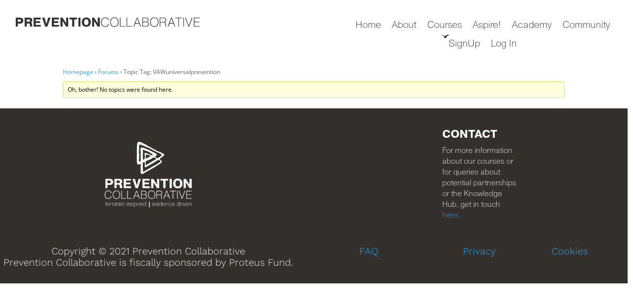

--- FILE ---
content_type: text/css
request_url: https://learn.prevention-collaborative.org/wp-content/et-cache/31/et-core-unified-cpt-31.min.css?ver=1769220884
body_size: -143
content:
@font-face{font-family:"Pragmatica Light";font-display:swap;src:url("https://learn.prevention-collaborative.org/wp-content/uploads/et-fonts/PRG35.otf") format("opentype")}

--- FILE ---
content_type: text/css
request_url: https://learn.prevention-collaborative.org/wp-content/et-cache/31/et-core-unified-cpt-deferred-31.min.css?ver=1769220884
body_size: 490
content:
@font-face{font-family:"Pragmatica Light";font-display:swap;src:url("https://learn.prevention-collaborative.org/wp-content/uploads/et-fonts/PRG35.otf") format("opentype")}.et-db #et-boc .et-l .et_pb_section_0_tb_header.et_pb_section{padding-top:5px;padding-bottom:5px}.et-db #et-boc .et-l .et_pb_row_0_tb_header{min-height:91px}.et-db #et-boc .et-l .et_pb_row_0_tb_header.et_pb_row{padding-top:33px!important;padding-bottom:4px!important;padding-left:30px!important;margin-top:-6px!important;margin-right:auto!important;margin-bottom:-2px!important;margin-left:auto!important;padding-top:33px;padding-bottom:4px;padding-left:30px}.et-db #et-boc .et-l .et_pb_row_0_tb_header,body.et-db #page-container .et-db #et-boc .et-l #et-boc .et-l .et_pb_row_0_tb_header.et_pb_row,body.et_pb_pagebuilder_layout.single.et-db #page-container #et-boc .et-l #et-boc .et-l .et_pb_row_0_tb_header.et_pb_row,body.et_pb_pagebuilder_layout.single.et_full_width_page.et-db #page-container #et-boc .et-l #et-boc .et-l .et_pb_row_0_tb_header.et_pb_row{width:100%;max-width:2560px}.et-db #et-boc .et-l .et_pb_image_0_tb_header{padding-right:16px;padding-left:0px;text-align:left;margin-left:0}.et-db #et-boc .et-l .et_pb_menu_0_tb_header.et_pb_menu ul li a{font-family:'Pragmatica Light',Helvetica,Arial,Lucida,sans-serif;font-weight:300;font-size:20px;color:#34312d!important;line-height:1.1em}.et-db #et-boc .et-l .et_pb_menu_0_tb_header{padding-left:0px}.et-db #et-boc .et-l .et_pb_menu_0_tb_header.et_pb_menu ul li.current-menu-item a,.et-db #et-boc .et-l .et_pb_menu_0_tb_header.et_pb_menu .nav li ul.sub-menu li.current-menu-item a{color:#f28200!important}.et-db #et-boc .et-l .et_pb_menu_0_tb_header.et_pb_menu .nav li ul,.et-db #et-boc .et-l .et_pb_menu_0_tb_header.et_pb_menu .et_mobile_menu,.et-db #et-boc .et-l .et_pb_menu_0_tb_header.et_pb_menu .et_mobile_menu ul{background-color:#ffffff!important}.et-db #et-boc .et-l .et_pb_menu_0_tb_header .et_pb_menu_inner_container>.et_pb_menu__logo-wrap,.et-db #et-boc .et-l .et_pb_menu_0_tb_header .et_pb_menu__logo-slot{width:auto;max-width:100%}.et-db #et-boc .et-l .et_pb_menu_0_tb_header .et_pb_menu_inner_container>.et_pb_menu__logo-wrap .et_pb_menu__logo img,.et-db #et-boc .et-l .et_pb_menu_0_tb_header .et_pb_menu__logo-slot .et_pb_menu__logo-wrap img{height:auto;max-height:none}.et-db #et-boc .et-l .et_pb_menu_0_tb_header .mobile_nav .mobile_menu_bar:before,.et-db #et-boc .et-l .et_pb_menu_0_tb_header .et_pb_menu__icon.et_pb_menu__search-button,.et-db #et-boc .et-l .et_pb_menu_0_tb_header .et_pb_menu__icon.et_pb_menu__close-search-button,.et-db #et-boc .et-l .et_pb_menu_0_tb_header .et_pb_menu__icon.et_pb_menu__cart-button{color:#7EBEC5}@media only screen and (min-width:981px){.et-db #et-boc .et-l .et_pb_image_0_tb_header{width:66.7%}}@media only screen and (max-width:980px){.et-db #et-boc .et-l .et_pb_column_0_tb_header{margin-left:auto;margin-right:auto}.et-db #et-boc .et-l .et_pb_image_0_tb_header{padding-right:16px;padding-left:0px;width:81.3%;text-align:center;margin-left:auto;margin-right:auto}.et-db #et-boc .et-l .et_pb_image_0_tb_header .et_pb_image_wrap img{width:auto}.et-db #et-boc .et-l .et_pb_menu_0_tb_header.et_pb_menu ul li a{font-size:18px}}@media only screen and (max-width:767px){.et-db #et-boc .et-l .et_pb_column_0_tb_header{margin-left:auto;margin-right:auto}.et-db #et-boc .et-l .et_pb_image_0_tb_header{padding-right:29px;padding-left:0px}.et-db #et-boc .et-l .et_pb_image_0_tb_header .et_pb_image_wrap img{width:auto}.et-db #et-boc .et-l .et_pb_menu_0_tb_header.et_pb_menu ul li a{font-size:14px}}